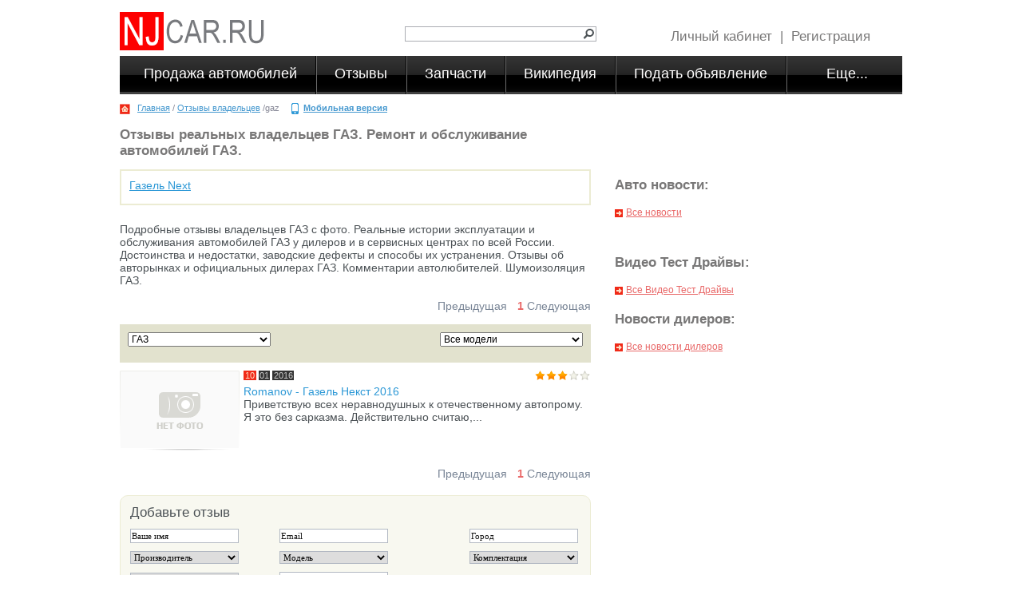

--- FILE ---
content_type: text/html; charset=utf-8
request_url: https://www.njcar.ru/reviews/gaz/
body_size: 13755
content:
<!DOCTYPE html PUBLIC "-//W3C//DTD XHTML 1.0 Transitional//EN" "http://www.w3.org/TR/xhtml1/DTD/xhtml1-transitional.dtd">
<html xmlns="http://www.w3.org/1999/xhtml" xml:lang="en" lang="rus">
<head>
        <meta http-equiv="Content-Type" content="text/html; charset=utf-8" />
        <meta name="keywords" content="Отзывы ГАЗ, Отзывы владельцев ГАЗ, Отзывы ГАЗ, Отзывы автовладельцев, Отзывы владельцев автомобилей, отзывы об автомобилях" />
        <meta name="description" content="Подробные отзывы владельцев ГАЗ с фото. Реальные истории эксплуатации и обслуживания автомобилей ГАЗ у дилеров и в сервисных центрах по всей России. Достоинства и недостатки, заводские дефекты и способы их устранения. Отзывы об авторынках и официальных дилерах ГАЗ. Комментарии автолюбителей. Шумоизоляция ГАЗ." />
                		<link rel="alternate" media="only screen and (max-width: 640px)" href="https://www.m.njcar.ru/reviews/gaz/" >
        <link href="/bitrix/templates/inner_new/components/allbitrix/reviews.list/.default/style.css?1474774657331" type="text/css"  rel="stylesheet" />
<link href="/bitrix/templates/mobile/js/formstyler/jquery.formstyler.css?147477465712363" type="text/css"  data-template-style="true"  rel="stylesheet" />
<link href="/bitrix/templates/inner_new/components/bitrix/system.auth.form/alxtemplate_njcar/style.css?14747746577729" type="text/css"  data-template-style="true"  rel="stylesheet" />
<link href="/bitrix/templates/inner_new/components/bitrix/system.auth.form/alxtemplate_njcar/template_style.css?14747746578066" type="text/css"  data-template-style="true"  rel="stylesheet" />
<link href="/bitrix/templates/.default/ajax/ajax.min.css?1474774657420" type="text/css"  data-template-style="true"  rel="stylesheet" />
<link href="/bitrix/templates/.default/components/bitrix/breadcrumb/.default/style.css?1474774657227" type="text/css"  data-template-style="true"  rel="stylesheet" />
<link href="/bitrix/templates/inner_new/template_styles.css?155911404663759" type="text/css"  data-template-style="true"  rel="stylesheet" />
		 		         <script>if(!window.BX)window.BX={};if(!window.BX.message)window.BX.message=function(mess){if(typeof mess==='object'){for(let i in mess) {BX.message[i]=mess[i];} return true;}};</script>
<script>(window.BX||top.BX).message({"JS_CORE_LOADING":"Загрузка...","JS_CORE_NO_DATA":"- Нет данных -","JS_CORE_WINDOW_CLOSE":"Закрыть","JS_CORE_WINDOW_EXPAND":"Развернуть","JS_CORE_WINDOW_NARROW":"Свернуть в окно","JS_CORE_WINDOW_SAVE":"Сохранить","JS_CORE_WINDOW_CANCEL":"Отменить","JS_CORE_WINDOW_CONTINUE":"Продолжить","JS_CORE_H":"ч","JS_CORE_M":"м","JS_CORE_S":"с","JSADM_AI_HIDE_EXTRA":"Скрыть лишние","JSADM_AI_ALL_NOTIF":"Показать все","JSADM_AUTH_REQ":"Требуется авторизация!","JS_CORE_WINDOW_AUTH":"Войти","JS_CORE_IMAGE_FULL":"Полный размер"});</script>

<script src="/bitrix/js/main/core/core.min.js?1748229458225353"></script>

<script>BX.Runtime.registerExtension({"name":"main.core","namespace":"BX","loaded":true});</script>
<script>BX.setJSList(["\/bitrix\/js\/main\/core\/core_ajax.js","\/bitrix\/js\/main\/core\/core_promise.js","\/bitrix\/js\/main\/polyfill\/promise\/js\/promise.js","\/bitrix\/js\/main\/loadext\/loadext.js","\/bitrix\/js\/main\/loadext\/extension.js","\/bitrix\/js\/main\/polyfill\/promise\/js\/promise.js","\/bitrix\/js\/main\/polyfill\/find\/js\/find.js","\/bitrix\/js\/main\/polyfill\/includes\/js\/includes.js","\/bitrix\/js\/main\/polyfill\/matches\/js\/matches.js","\/bitrix\/js\/ui\/polyfill\/closest\/js\/closest.js","\/bitrix\/js\/main\/polyfill\/fill\/main.polyfill.fill.js","\/bitrix\/js\/main\/polyfill\/find\/js\/find.js","\/bitrix\/js\/main\/polyfill\/matches\/js\/matches.js","\/bitrix\/js\/main\/polyfill\/core\/dist\/polyfill.bundle.js","\/bitrix\/js\/main\/core\/core.js","\/bitrix\/js\/main\/polyfill\/intersectionobserver\/js\/intersectionobserver.js","\/bitrix\/js\/main\/lazyload\/dist\/lazyload.bundle.js","\/bitrix\/js\/main\/polyfill\/core\/dist\/polyfill.bundle.js","\/bitrix\/js\/main\/parambag\/dist\/parambag.bundle.js"]);
</script>
<script>(window.BX||top.BX).message({"LANGUAGE_ID":"ru","FORMAT_DATE":"DD.MM.YYYY","FORMAT_DATETIME":"DD.MM.YYYY HH:MI:SS","COOKIE_PREFIX":"BITRIX_SM","SERVER_TZ_OFFSET":"10800","UTF_MODE":"Y","SITE_ID":"ru","SITE_DIR":"\/","USER_ID":"","SERVER_TIME":1769043550,"USER_TZ_OFFSET":0,"USER_TZ_AUTO":"Y","bitrix_sessid":"1712db09610d468f8a38b8f6bb3925df"});</script>


<script src="/bitrix/js/main/jquery/jquery-1.12.4.min.js?165872209497163"></script>
<script src="/bitrix/js/main/ajax.min.js?147477465522194"></script>


        <script src="/bitrix/templates/mobile/js/formstyler/jquery.formstyler.min.js?147477465718342"></script>
<script src="/bitrix/templates/inner_new/components/bitrix/system.auth.form/alxtemplate_njcar/script.js?14747746571486"></script>
<script src="/bitrix/templates/inner_new/components/bitrix/system.auth.form/alxtemplate_njcar/template_script.js?15065966247683"></script>
<script src="/bitrix/templates/inner_new/components/allbitrix/banners.show_new/new/script.js?14747746571322"></script>

                <link rel="canonical" href="https://www.njcar.ru/reviews/gaz/"/>
		
		
        <title>Отзывы владельцев ГАЗ. Ремонт и обслуживание автомобилей ГАЗ.</title>
		<!--[if lte IE 8]>
		<script type="text/javascript" src="/bitrix/templates/inner_new/js/PIE.js"></script>
		<script type="text/javascript" src="/bitrix/templates/inner_new/js/site_ie.js"></script>
		<![endif]-->
						<script type="text/javascript" src="/bitrix/templates/inner_new/js/site.js"></script>

		<!-- Global site tag (gtag.js) - Google Analytics -->
		<script async src="https://www.googletagmanager.com/gtag/js?id=UA-5749024-1"></script>
		<script>
		  window.dataLayer = window.dataLayer || [];
		  function gtag(){dataLayer.push(arguments);}
		  gtag('js', new Date());

		  gtag('config', 'UA-5749024-1');
		</script>
</head>
<body>
<!-- Top.Mail.Ru counter -->
<script type="text/javascript">
	var _tmr = window._tmr || (window._tmr = []);
	_tmr.push({id: "1474617", type: "pageView", start: (new Date()).getTime()});
	(function (d, w, id) {
		if (d.getElementById(id)) return;
		var ts = d.createElement("script"); ts.type = "text/javascript"; ts.async = true; ts.id = id;
		ts.src = "https://top-fwz1.mail.ru/js/code.js";
		var f = function () {var s = d.getElementsByTagName("script")[0]; s.parentNode.insertBefore(ts, s);};
		if (w.opera == "[object Opera]") { d.addEventListener("DOMContentLoaded", f, false); } else { f(); }
	})(document, window, "tmr-code");
</script>
<noscript><div><img src="https://top-fwz1.mail.ru/counter?id=1474617;js=na" style="position:absolute;left:-9999px;" alt="Top.Mail.Ru" /></div></noscript>
<!-- /Top.Mail.Ru counter -->
<div id="main">
	<div class="top_head_block">
								<script type="text/javascript">
			$(document).ready(function()
			{
				width_bann_top = $("body").width();
				var IE = "Microsoft Internet Explorer";
				if(IE == navigator.appName)
					ww = $("#right_head_td").width();
			});
			</script>
						<div style="position:relative;z-index:5; top:0px;"  id="head_bann_top">
				<div class="top_online_bann top_online_bann_new">
					<!-- Yandex.Metrika counter -->
<script src="https://mc.yandex.ru/metrika/watch.js" type="text/javascript"></script>
<script type="text/javascript">
try {
    var yaCounter9787573 = new Ya.Metrika({
        id:9787573,
        clickmap:true,
        trackLinks:true,
        accurateTrackBounce:true
    });
} catch(e) { }
</script>
<noscript><div><img src="https://mc.yandex.ru/watch/9787573" style="position:absolute; left:-9999px;" alt="" /></div></noscript>
<!-- /Yandex.Metrika counter -->
				</div>
			</div>
		</div>
	<div id="header">
		<a href="/" class="logo"><img src="/bitrix/templates/inner_new/images/logo.gif" alt="NJ CAR" /></a>
		<div class="search_block">
			<form action="/search/index.php">
	<input type="text" name="q" value="" size="15" maxlength="50"  class="inputtext"/>
	<input type="submit" name="s" value="" class="submit" alt="Поиск" />		
</form>		</div>
		<div class="auth_block">
		
<noindex>
<!--[if lte IE 6]>
	<link href="/bitrix/templates/inner_new/components/bitrix/system.auth.form/alxtemplate_njcar/template_styles_ie.css" rel="stylesheet" type="text/css" />
<![endif]-->

<!--'start_frame_cache_altasib_auth_form'-->
		

	<div class="auth_block_cont">
	<a href="#" id="altasib_auth_a">Личный кабинет</a> | 
	<a href="/auth/?register=yes"  class="altasib_auth_txt">Регистрация</a>
	</div>
	<form id="info_form">
		<input type="hidden" id="ajaxShowErrors" name="ajaxShowErrors" value="N" />
		<input type="hidden" id="ajaxPath" name="ajaxPath" value="/bitrix/templates/inner_new/components/bitrix/system.auth.form/alxtemplate_njcar/ajax.php" />
	</form>
	<div class="altasib_auth_block" id="altasib_auth_form"></div>
</noindex>
<!--'end_frame_cache_altasib_auth_form'-->					</div>
	</div>

	<div id="top_menu">

	<div style="float:left;width:867px">
<ul class="top-static">

	

				<li class="first_li"><a href="/prices-partners/" class="root-item">Продажа автомобилей</a>
				<div class="inner_menu"><ul><li>
					
				<span style="color:white;font-size: 13px;margin: 0;padding: 0 7px 1px;line-height: 21px;">Новые автомобили и автомобили с пробегом - объявления со всей России. Цены на авторынках. Купить иномарку или отечественный авто. Обмен.</span>
				</li></ul>
				</div>
			</li>	
	
	

	

				<li><a href="/reviews/" class="root-item-selected">Отзывы</a>
				<div class="inner_menu"><ul><li>
					
				<span style="color:white;font-size: 13px;margin: 0;padding: 0 7px 1px;line-height: 21px;">Более 2000 отзывов владельцев автомобилей с фотографиями. Личный опыт эксплуатации авто и советы бывалых автомобилистов.</span>
				</li></ul>
				</div>
			</li>	
	
	

	

				<li><a href="/russia/razborka/" class="root-item">Запчасти</a>
				<div class="inner_menu"><ul><li>
					
				<span style="color:white;font-size: 13px;margin: 0;padding: 0 7px 1px;line-height: 21px;">Поиск Б/У запчастей на авторазборках по всей России. Контрактные запчасти с минимальным износом.</span>
				</li></ul>
				</div>
			</li>	
	
	

	

				<li><a href="/wiki/" class="root-item">Википедия</a>
				<div class="inner_menu"><ul><li>
					
				<span style="color:white;font-size: 13px;margin: 0;padding: 0 7px 1px;line-height: 21px;">Подробный справочник по всем маркам и моделям автомобилей. Годы выпуска, фотографии, реальный расход топлива, технические характеристики.</span>
				</li></ul>
				</div>
			</li>	
	
	

	

				<li><a href="/add_proposal/" class="root-item">Подать объявление</a>
				<div class="inner_menu"><ul><li>
					
				<span style="color:white;font-size: 13px;margin: 0;padding: 0 7px 1px;line-height: 21px;">На нашем портале Вы можете подать объявление за 5 минут на 30 самых посещаемых автосайтов рунета, включая Авто ру, Дром ру и Авито.</span>
				</li></ul>
				</div>
			</li>	
	
	


</ul>
</div>
			<div class="dop_top_menu">
				<span class="level1_item">Еще...</span>
				<div class="inner_menu">
					
<ul class="menu_right">

			<li><a href="/news/">Новости</a></li>
		
			<li><a href="/news_dealer/">Акции и скидки</a></li>
		
			<li><a href="/safety/">Краш-тесты</a></li>
		
			<li><a href="/articles/">Статьи</a></li>
		
			<li><a href="/russia/avtoservis/">Автосервисы</a></li>
		
			<li><a href="/tires/">Шины и Диски</a></li>
		
			<li><a href="/fuel/">Расход топлива</a></li>
		
			<li><a href="/contacts/">Контакты</a></li>
		

</ul>
										</div>
			</div>
		<div class="clear_block">&nbsp;</div>

	</div>
	<div id="content">
        <div class="breadclumb">
                <ul class="breadcrumb-navigation"><li><a href="/">Главная</a></li><li><span>/</span></li><li><a href="/reviews/" title="Отзывы владельцев">Отзывы владельцев</a></li><li><span>/</span></li><li>gaz</li></ul>        
                <a class="mobile" href="https://www.m.njcar.ru/reviews/gaz/">Мобильная версия</a>

		<div class="clear_block">&nbsp;</div>
        </div>
						
				
     	  <div class="page_content">
	  
<div><div class="reviews_list">
	<h1>Отзывы реальных владельцев ГАЗ. Ремонт и обслуживание автомобилей ГАЗ.</h1>


	
	<div class="list_cars_manuf">
	<table width="100%" cellspacing="0" cellpadding="0" border="0" class="catalog">
		<tr>
		<td valign="top">
								<div class="catalog_element">
				<span class="title_auto">
					<a title="Отзывы владельцев gaz Газель Next" href="/reviews/gaz/Gazel Next/">Газель Next</a>
				</span>
			</div>
					 		</td>
		</tr>
	</table>
	</div>
	
			Подробные отзывы владельцев ГАЗ с фото. Реальные истории эксплуатации и обслуживания автомобилей ГАЗ у дилеров и в сервисных центрах по всей России. Достоинства и недостатки, заводские дефекты и способы их устранения. Отзывы об авторынках и официальных дилерах ГАЗ. Комментарии автолюбителей. Шумоизоляция ГАЗ.		<br />
		<br />
	
        
<div class="navstring">

        <font class="text">

                        Предыдущая&nbsp;
        
        
                                        <a href="#" class="sel">1</a>
                                                                Следующая        
 </font>
</div><br />
<table cellpadding="0" cellspacing="0" border="0" width="100%" class="feedback">
               <tr>
                <td class="search_filter" colspan="2">
                <div style="width:49%;float:left;">
                <select name="manufacturer" id="manufacturer" onchange="refreshMod(this.value)">
                  <option value="0">Все производители</option>
                                <option value="Acura" >Acura</option>
                                <option value="Audi" >Audi</option>
                                <option value="BMW" >BMW</option>
                                <option value="Cadillac" >Cadillac</option>
                                <option value="Chery" >Chery</option>
                                <option value="Chevrolet" >Chevrolet</option>
                                <option value="Citroen" >Citroen</option>
                                <option value="Daewoo" >Daewoo</option>
                                <option value="Datsun" >Datsun</option>
                                <option value="Dodge" >Dodge</option>
                                <option value="Ford" >Ford</option>
                                <option value="Geely" >Geely</option>
                                <option value="Great-Wall" >Great Wall</option>
                                <option value="Haval" >Haval</option>
                                <option value="Honda" >Honda</option>
                                <option value="Hyundai" >Hyundai</option>
                                <option value="Infiniti" >Infiniti</option>
                                <option value="Jeep" >Jeep</option>
                                <option value="Kia" >Kia</option>
                                <option value="Lada" >Lada</option>
                                <option value="Land Rover" >Land Rover</option>
                                <option value="Lexus" >Lexus</option>
                                <option value="Lifan" >Lifan</option>
                                <option value="Mazda" >Mazda</option>
                                <option value="Mercedes-Benz" >Mercedes-Benz</option>
                                <option value="Mitsubishi" >Mitsubishi</option>
                                <option value="Nissan" >Nissan</option>
                                <option value="Opel" >Opel</option>
                                <option value="Peugeot" >Peugeot</option>
                                <option value="Porsche" >Porsche</option>
                                <option value="Ravon" >Ravon</option>
                                <option value="Renault" >Renault</option>
                                <option value="Skoda" >Skoda</option>
                                <option value="SsangYong" >SsangYong</option>
                                <option value="Subaru" >Subaru</option>
                                <option value="Suzuki" >Suzuki</option>
                                <option value="Toyota" >Toyota</option>
                                <option value="Volkswagen" >Volkswagen</option>
                                <option value="Volvo" >Volvo</option>
                                <option value="ZAZ" >ZAZ</option>
                                <option value="gaz" selected>ГАЗ</option>
                                <option value="uaz" >УАЗ</option>
                                 </select>
                  </div>
                  <div style="width:50%;float:right;text-align:right;">
                 <select name="models" id="models" onChange="RedirectReviewsSect(this.options[this.selectedIndex].value)">
                  <option value="0">Все модели</option>
																		<option value="Gazel Next" >Газель Next</option>
											                 </select>
                  </div>

                </td>
               </tr>
                <tr>
                <td>
                                          <a href="/reviews/gaz/Gazel Next/5468568.html"><img src="/images/templates/no_photo_big.png"/></a>
                                  </td>
                <td class="prew_text" width="90%">
                                                                <div class="data">
                                                                                                <div class="day">10</div>
                                                                                                                                                                <div class="month">01</div>
                                                                                                                                                                <div class="year">2016</div>
                                                                                                                                        <div class="vote"><img src="/images/stars/3_0.png" alt="" /></div>
                        </div>
                                <h2><a href="/reviews/gaz/Gazel Next/5468568.html">Romanov - Газель Некст 2016</a></h2>
                   <p>Приветствую всех неравнодушных к отечественному автопрому. Я это без сарказма. Действительно считаю,...</p>
                </td>
        </tr>
</table>

<div class="navstring">

        <font class="text">

                        Предыдущая&nbsp;
        
        
                                        <a href="#" class="sel">1</a>
                                                                Следующая        
 </font>
</div><script>
function RedirectReviewsSect(val)
{
        var manuf = document.getElementById('manufacturer').value;
        if(!val)
        {
                location.href="/reviews/";
        }
        else
        {
                location.href="/reviews/"+manuf+"/"+val+"/";
        }
}
function refreshMod(manuf)
{
        if(manuf=='0')
                location.href="/reviews/";
        var url = '/bitrix/components/allbitrix/reviews.list/templates/.default/ajax.php?IBLOCK_ID=1&SECTION_ID='+manuf;
        //var obContainer = document.getElementById('models');
        //jsAjaxUtil.InsertDataToNode(url, obContainer, false);
        $('#models').load(url);
}

</script>

</div></div>

<div><a name="rew_add"></a> <div id="comp_7c91fdf989844aa298664b5df21df8d3">

<form name="rew_add" action="/reviews/gaz/?SECTION_CODE=gaz" method="post" enctype="multipart/form-data"><input type="hidden" name="bxajaxid" id="bxajaxid_7c91fdf989844aa298664b5df21df8d3_8BACKi" value="7c91fdf989844aa298664b5df21df8d3" /><input type="hidden" name="AJAX_CALL" value="Y" /><script>
function _processform_8BACKi(){
	if (BX('bxajaxid_7c91fdf989844aa298664b5df21df8d3_8BACKi'))
	{
		var obForm = BX('bxajaxid_7c91fdf989844aa298664b5df21df8d3_8BACKi').form;
		BX.bind(obForm, 'submit', function() {BX.ajax.submitComponentForm(this, 'comp_7c91fdf989844aa298664b5df21df8d3', true)});
	}
	BX.removeCustomEvent('onAjaxSuccess', _processform_8BACKi);
}
if (BX('bxajaxid_7c91fdf989844aa298664b5df21df8d3_8BACKi'))
	_processform_8BACKi();
else
	BX.addCustomEvent('onAjaxSuccess', _processform_8BACKi);
</script>
 <div class="light_block reviews_add_form" style="margin-top:20px;margin-bottom:21px;"> 
   <h5>Добавьте отзыв</h5>
	<table cellpadding="0" cellspacing="0" border="0" width="100%" class="plusfeedback">
		<tr>
	             <td style="width:33%"><input type="text" name="username" id ="username" value="Ваше имя" class="inputtext" onclick="if(this.value=='Ваше имя'){this.value=''}"/></td>
	             <td style="width:33%"><input type="text" name="email" id ="email" value="Email"  class="inputtext" onclick="if(this.value=='Email'){this.value=''}"/></td>
	             <td style="width:33%; padding-right: 0px;" align="right"><input type="text" name="town" id ="town" value="Город"  class="inputtext" onclick="if(this.value=='Город'){this.value=''}"/></td>
	        </tr>
    	    <tr>
	             <td style="width:33%">
	                <select name="manufacturer" id="manufacturer" onchange="refreshModels(this.value)">
	                <option value="0">Производитель</option>
	                	                <option value="2880">Toyota</option>
	                	                <option value="2882">Nissan</option>
	                	                <option value="2904">Mazda</option>
	                	                <option value="2911">Mitsubishi</option>
	                	                <option value="2926">Infiniti</option>
	                	                <option value="2931">Lexus</option>
	                	                <option value="2938">Subaru</option>
	                	                <option value="2944">Suzuki</option>
	                	                <option value="2952">Honda</option>
	                	                <option value="182152">Ford</option>
	                	                <option value="182585">Kia</option>
	                	                <option value="184157">Hyundai</option>
	                	                <option value="185535">Chevrolet</option>
	                	                <option value="199075">Volkswagen</option>
	                	                <option value="208174">SsangYong</option>
	                	                <option value="208800">Opel</option>
	                	                <option value="209129">Renault</option>
	                	                <option value="210578">Skoda</option>
	                	                <option value="210938">BMW</option>
	                	                <option value="215498">Audi</option>
	                	                <option value="216864">Citroen</option>
	                	                <option value="229632">Lada</option>
	                	                <option value="232830">Land Rover</option>
	                	                <option value="237168">Peugeot</option>
	                	                <option value="243256">Chery</option>
	                	                <option value="243506">Volvo</option>
	                	                <option value="244834">ZAZ</option>
	                	                <option value="245011">Mercedes-Benz</option>
	                	                <option value="245627">Daewoo</option>
	                	                <option value="248569">Lifan</option>
	                	                <option value="250057">Acura</option>
	                	                <option value="250145">Porsche</option>
	                	                <option value="250638">УАЗ</option>
	                	                <option value="251330">Dodge</option>
	                	                <option value="253301">Jeep</option>
	                	                <option value="254026">Datsun</option>
	                	                <option value="255504">Great Wall</option>
	                	                <option value="258316">Geely</option>
	                	                <option value="258741">Ravon</option>
	                	                <option value="259016">ГАЗ</option>
	                	                <option value="261853">Haval</option>
	                	                <option value="261869">Cadillac</option>
	                	                </select>
	             </td>
	             <td style="width:33%">
	                <select name="models" id="models_add_form" onchange="refreshElements(this.value)">
	                <option value="">Модель</option>
	                </select>
	             </td>
	             <td  style="width:33%; padding-right: 0px;" align="right">
	                <select name="element" id="element_add_form">
	                <option value="">Комплектация</option>
	                </select>
	             </td>
	        </tr>
	        <tr>
	             <td style="width:33%">
	                <select name="year">
	                <option>Год</option>
	                	                <option >2016</option>
	                	                <option >2017</option>
	                	                <option >2018</option>
	                	                <option >2019</option>
	                	                <option >2020</option>
	                	                <option >2021</option>
	                	                <option >2022</option>
	                	                <option >2023</option>
	                	                <option >2024</option>
	                	                <option >2025</option>
	                	                <option >2026</option>
	                	                </select>
	             </td>
	             <td style="width:33%"><input type="text" name="fuel" id ="fuel" value="Расход топлива" class="inputtext" onclick="if(this.value=='Расход топлива'){this.value=''}"/></td>
	             <td style="width:33%;  padding-right: 0px;">&nbsp;</td>
	        </tr>
    <tr>
        <td colspan="3">
                Отзыв:<br />
                <textarea name="rewtext" id="rewtext"></textarea></td>
    </tr>
        <tr>
                <td  colspan="3">
                Достоинства:<br />
                <textarea name="pro_text" id="pro_text"></textarea></td>
        </tr>
        <tr>
                <td  colspan="3">
                Недостатки:<br />
                <textarea name="contra_text" id="contra_text"></textarea></td>
        </tr>
    <tr>
     <td  colspan="3">
         <input name="file1" class="inputfile"  size="5" type="file" /><span class="bx-input-file-desc"></span>         <input name="file2" class="inputfile"  size="5" type="file" /><span class="bx-input-file-desc"></span>         <input name="file3" class="inputfile"  size="5" type="file" /><span class="bx-input-file-desc"></span>     <div id="file_here"></div>
     <input type="button" value="Добавить поле" onclick="insert_value();" class="submit_big" />
     </td>
    </tr>

                <tr>
                <td  colspan="3">
                        <span style="color: red">* </span>Введите символы, изображённые на картинке:<br />
                        <img id="captcha_img" src="/bitrix/tools/captcha.php?captcha_sid=05edb1d35f124f5256b62366cfb2bc56"><br />
                        <input type="hidden" id="captcha_sid" name="captcha_sid" value="05edb1d35f124f5256b62366cfb2bc56">
                                                <input type="text" type="text" id="captcha_word" name="captcha_word" size="5" maxlength="5" value="" onkeyup="return BX.ajax.insertToNode('/captcha_check.php?CAPTCHA_SID=05edb1d35f124f5256b62366cfb2bc56&CAPTCHA='+this.value+'&onclick=N', 'submit_btn');">
                        <input type="hidden" name="CAPTCHA_CHEKED" id="CAPTCHA_CHEKED" value="N" />
                </td>
            </tr>

        <tr>
                <td  colspan="3">
                        <div id="submit_btn" style="float:left;"><input class="submit_" name="submit_" type="submit" value="Сохранить" disabled>&nbsp;</div><input class="submit_" type="reset" />&nbsp;
                </td>
        </tr>
       </table>
</div>
</form>
<script type="text/javascript">
        var innerFileEL=3;
        function insert_value()
        {
                innerFileEL=innerFileEL+1;
                var div=document.getElementById('file_here');
                if(div && innerFileEL <= 10)
                {
                        div.innerHTML=div.innerHTML+'<input name="file'+innerFileEL+'" class="inputfile"  size="10" type="file" />';
                }

        }
        function refreshModels(manuf)
        {
                var url = '/bitrix/components/allbitrix/review.add.form/templates/.default/ajax.php?TYPE=MODELS&IBLOCK_ID=1&SECTION_ID='+manuf;
                //var obContainer = document.getElementById('models_add_form');
                //jsAjaxUtil.InsertDataToNode(url, obContainer, false);
                         $('#models_add_form').load(url);
        }
        function refreshElements(model)
        {
                        //alert(model);
                var url = '/bitrix/components/allbitrix/review.add.form/templates/.default/ajax.php?TYPE=ELEMENTS&IBLOCK_ID=1&SECTION_ID='+model;
                //var obContainer = document.getElementById('models_add_form');
                //jsAjaxUtil.InsertDataToNode(url, obContainer, false);
                         $('#element_add_form').load(url);
        }
        function checkFields()
        {
                if(document.getElementById('username').value == 'Ваше имя')
                        document.getElementById('username').value = '';

                if(document.getElementById('email').value == 'Email')
                        document.getElementById('email').value = '';

                if(document.getElementById('town').value == 'Город')
                        document.getElementById('town').value = '';

                if(document.getElementById('fuel').value == 'Расход топлива')
                        document.getElementById('fuel').value = '';
                return true;
        }
</script>
</div></div>

 <div class="clear_block">&nbsp;</div>


                        <div class="dop_elem_blocks"> </div>


                                <div class="clear_block">&nbsp;</div>
                </div>
 		          <div class="right_page_col">
                  <div class="line_more_new_bann banner_cols">
<script type="text/javascript">
$(document).ready(function()
{
        item_a =  $("#bann_block div.name_bann");
        var item_h = 0;
        for(var i=0; i < item_a.length; i++)
                if(item_h < item_a[i].clientHeight)
                {
                        item_h = $(item_a[i]).height();
                };
        for(var i=0; i < item_a.length; i++)
                 $(item_a[i]).css("height" , item_h +"px");
});
</script>
<div id="main_width_bann">
<div id="bann_block">
                <div style="clear:both;height:1px; overflow:hidden;">&nbsp;</div>
</div>
</div>
        </div>  
<script type="text/javascript">
$(document).ready(function()
{
        item_a =  $("#bann_block1 div.name_bann");
        var item_h = 0;
        for(var i=0; i < item_a.length; i++)
                if(item_h < item_a[i].clientHeight)
                {
                        item_h = $(item_a[i]).height();
                };
        for(var i=0; i < item_a.length; i++)
                 $(item_a[i]).css("height" , item_h +"px");
});
</script>

<div class="line_more_new_bann" style="width:360px !important;">
<div style="width:100%; text-align:center; overflow:hidden;" id="main_width_bann1">
<div style="margin: 0px auto !important; width:360px;">
<div id="bann_block1" style="width:360px;clear:both;">
                <div style="clear:both;height:1px; overflow:hidden;">&nbsp;</div>
</div>
</div>
</div>
</div>
<p align="center">
<!-- Yandex.RTB R-A-835704-3 -->
<div id="yandex_rtb_R-A-835704-3"></div>
<script type="text/javascript">
    (function(w, d, n, s, t) {
        w[n] = w[n] || [];
        w[n].push(function() {
            Ya.Context.AdvManager.render({
                blockId: "R-A-835704-3",
                renderTo: "yandex_rtb_R-A-835704-3",
                async: true
            });
        });
        t = d.getElementsByTagName("script")[0];
        s = d.createElement("script");
        s.type = "text/javascript";
        s.src = "//an.yandex.ru/system/context.js";
        s.async = true;
        t.parentNode.insertBefore(s, t);
    })(this, this.document, "yandexContextAsyncCallbacks");
</script>
<p><br />
	
<div style="margin-bottom:25px;">
<h3 class="h3_seo"><a href="/news/">Авто новости:</a></h3>
<table cellpadding="0" cellspacing="0" border="0" width="100%" class="news_list">
        <tr>
                <td colspan="2"><a href="/news/" class="more">Все новости</a></td>
        </tr>
</table>

				</div>
<div class="news_dealers_n news_dealers_bottom_page">
<div class="news_list_dealers">
<h3 class="h3_seo">Видео Тест Драйвы:</h3>
<form name="news_list" action="" method="POST">
<table cellpadding="0" cellspacing="0" border="0" width="100%" class="feedback">
	</table>

<p align="center" class="more_a"><a href="/articles/" target="_blank"><b>Все Видео Тест Драйвы</b></a></p>

<script language="JavaScript">
function Redirect(val)
{
	if(!val)
	{
		location.href="/articles/";
	}
	else
	{
		location.href="/articles/"+val+"/";
	}
}
</script>
</form>

</div>
</div>
<div class="news_dealers_n news_dealers_bottom_page">
        


<div class="news_list_dealers">
                        <h3 class="h3_seo">
									<a href="/news_dealer/" target="_blank">Новости дилеров:</a>
				</h3>
        <form name="news_list" action="" method="POST">
<table cellpadding="0" cellspacing="0" border="0" width="100%" class="feedback">
                </table>
        <p align="center" class="more_a"><a href="/news_dealer/" target="_blank"><b>Все новости дилеров</b></a></p>

<script language="JavaScript">
function Redirect(val)
{
        if(!val)
        {
                location.href="/news_dealer/";
        }
        else
        {
                location.href="/news_dealer/"+val+"/";
        }
}
</script>
</form>

</div>

</div>
				                </div>
		                <div class="clear_block">&nbsp;</div>
				<br />
			                <!-- Yandex.RTB R-A-53727-11 -->
<div id="yandex_rtb_R-A-53727-11"></div>
<script type="text/javascript">
    (function(w, d, n, s, t) {
        w[n] = w[n] || [];
        w[n].push(function() {
            Ya.Context.AdvManager.render({
                blockId: "R-A-53727-11",
                renderTo: "yandex_rtb_R-A-53727-11",
                async: true
            });
        });
        t = d.getElementsByTagName("script")[0];
        s = d.createElement("script");
        s.type = "text/javascript";
        s.src = "//an.yandex.ru/system/context.js";
        s.async = true;
        t.parentNode.insertBefore(s, t);
    })(this, this.document, "yandexContextAsyncCallbacks");
</script>
<p>                	                <div class="tabs_elem_block">
	<div class="menu_tabs_element" style="margin-bottom: 0px;">
	<table cellpadding="0" cellspacing="0" border="0" width="100%" class="catalog">
		<tr>
			<td align="center">
		<ul style="margin-left:160px;">
				<li><a href="/prices-partners/city.php">Авторынки городов России. Поиск объявлений по продаже авто от частных лиц и автосалонов</a></li>
		</ul>
			</td>
		</tr>
	</table>
	</div>
</div>
<div class="list_cars_manuf">
<table cellpadding="0" cellspacing="0" border="0" width="100%" class="catalog">
<tr>
<td valign="top">

	<div class="catalog_element">
				<span class="title_auto"><a title="Продажа автомобилей с пробегом  в Анапе" href="/prices-partners/Anapa/all/">Анапа</a></span>
				
	</div>


	<div class="catalog_element">
				<span class="title_auto"><a title="Продажа автомобилей с пробегом  в Архангельске" href="/prices-partners/Arhangelsk/all/">Архангельск</a></span>
				
	</div>


	<div class="catalog_element">
				<span class="title_auto"><a title="Продажа автомобилей с пробегом  в Астрахани" href="/prices-partners/Astrahan/all/">Астрахань</a></span>
				
	</div>


	<div class="catalog_element">
				<span class="title_auto"><a title="Продажа автомобилей с пробегом  в Барнауле" href="/prices-partners/Barnaul/all/">Барнаул</a></span>
				
	</div>


	<div class="catalog_element">
				<span class="title_auto"><a title="Продажа автомобилей с пробегом  в Белгороде" href="/prices-partners/Belgorod/all/">Белгород</a></span>
				
	</div>


	<div class="catalog_element">
				<span class="title_auto"><a title="Продажа автомобилей с пробегом  в Благовещенске" href="/prices-partners/Blagoveschensk/all/">Благовещенск</a></span>
				
	</div>


	<div class="catalog_element">
				<span class="title_auto"><a title="Продажа автомобилей с пробегом  в Брянске" href="/prices-partners/Bryansk/all/">Брянск</a></span>
				
	</div>


	<div class="catalog_element">
				<span class="title_auto"><a title="Продажа автомобилей с пробегом  в Великом Новгороде" href="/prices-partners/Velikiy-Novgorod/all/">Великий Новгород</a></span>
				
	</div>


	<div class="catalog_element">
				<span class="title_auto"><a title="Продажа автомобилей с пробегом  в Владивостоке" href="/prices-partners/Vladivostok/all/">Владивосток</a></span>
				
	</div>


	<div class="catalog_element">
				<span class="title_auto"><a title="Продажа автомобилей с пробегом  в Владикавказе" href="/prices-partners/Vladikavkaz/all/">Владикавказ</a></span>
				
	</div>


	<div class="catalog_element">
				<span class="title_auto"><a title="Продажа автомобилей с пробегом  в Владимире" href="/prices-partners/Vladimir/all/">Владимир</a></span>
				
	</div>


	<div class="catalog_element">
				<span class="title_auto"><a title="Продажа автомобилей с пробегом  в Волгограде" href="/prices-partners/Volgograd/all/">Волгоград</a></span>
				
	</div>


	<div class="catalog_element">
				<span class="title_auto"><a title="Продажа автомобилей с пробегом  в Вологде" href="/prices-partners/Vologda/all/">Вологда</a></span>
				
	</div>


	<div class="catalog_element">
				<span class="title_auto"><a title="Продажа автомобилей с пробегом  в Воронеже" href="/prices-partners/Voronezh/all/">Воронеж</a></span>
				
	</div>


	<div class="catalog_element">
				<span class="title_auto"><a title="Продажа автомобилей с пробегом  в Грозном" href="/prices-partners/Groznyi/all/">Грозный</a></span>
				
	</div>


	<div class="catalog_element">
				<span class="title_auto"><a title="Продажа автомобилей с пробегом  в Екатеринбурге" href="/prices-partners/Ekaterinburg/all/">Екатеринбург</a></span>
				
	</div>

</td><td valign="top">

	<div class="catalog_element">
				<span class="title_auto"><a title="Продажа автомобилей с пробегом  в Иваново" href="/prices-partners/Ivanovo/all/">Иваново</a></span>
				
	</div>


	<div class="catalog_element">
				<span class="title_auto"><a title="Продажа автомобилей с пробегом  в Ижевске" href="/prices-partners/Izhevsk/all/">Ижевск</a></span>
				
	</div>


	<div class="catalog_element">
				<span class="title_auto"><a title="Продажа автомобилей с пробегом  в Иркутске" href="/prices-partners/Irkutsk/all/">Иркутск</a></span>
				
	</div>


	<div class="catalog_element">
				<span class="title_auto"><a title="Продажа автомобилей с пробегом  в Йошкар-Оле" href="/prices-partners/Ioshkarola/all/">Йошкар-Ола</a></span>
				
	</div>


	<div class="catalog_element">
				<span class="title_auto"><a title="Продажа автомобилей с пробегом  в Казани" href="/prices-partners/Kazan/all/">Казань</a></span>
				
	</div>


	<div class="catalog_element">
				<span class="title_auto"><a title="Продажа автомобилей с пробегом  в Калининграде" href="/prices-partners/Kaliningrad/all/">Калининград</a></span>
				
	</div>


	<div class="catalog_element">
				<span class="title_auto"><a title="Продажа автомобилей с пробегом  в Калуге" href="/prices-partners/Kaluga/all/">Калуга</a></span>
				
	</div>


	<div class="catalog_element">
				<span class="title_auto"><a title="Продажа автомобилей с пробегом  в Кемерово" href="/prices-partners/Kemerovo/all/">Кемерово</a></span>
				
	</div>


	<div class="catalog_element">
				<span class="title_auto"><a title="Продажа автомобилей с пробегом  в Кирове" href="/prices-partners/Kirov/all/">Киров</a></span>
				
	</div>


	<div class="catalog_element">
				<span class="title_auto"><a title="Продажа автомобилей с пробегом  в Костроме" href="/prices-partners/Kostroma/all/">Кострома</a></span>
				
	</div>


	<div class="catalog_element">
				<span class="title_auto"><a title="Продажа автомобилей с пробегом  в Краснодаре" href="/prices-partners/Krasnodar/all/">Краснодар</a></span>
				
	</div>


	<div class="catalog_element">
				<span class="title_auto"><a title="Продажа автомобилей с пробегом  в Красноярске" href="/prices-partners/Krasnoyarsk/all/">Красноярск</a></span>
				
	</div>


	<div class="catalog_element">
				<span class="title_auto"><a title="Продажа автомобилей с пробегом  в Кургане" href="/prices-partners/Kurgan/all/">Курган</a></span>
				
	</div>


	<div class="catalog_element">
				<span class="title_auto"><a title="Продажа автомобилей с пробегом  в Курске" href="/prices-partners/Kursk/all/">Курск</a></span>
				
	</div>


	<div class="catalog_element">
				<span class="title_auto"><a title="Продажа автомобилей с пробегом  в Кызыле" href="/prices-partners/Kyzyl/all/">Кызыл</a></span>
				
	</div>


	<div class="catalog_element">
				<span class="title_auto"><a title="Продажа автомобилей с пробегом  в Липецке" href="/prices-partners/Lipetsk/all/">Липецк</a></span>
				
	</div>

</td><td valign="top">

	<div class="catalog_element">
				<span class="title_auto"><a title="Продажа автомобилей с пробегом  в Магадане" href="/prices-partners/Magadan/all/">Магадан</a></span>
				
	</div>


	<div class="catalog_element">
				<span class="title_auto"><a title="Продажа автомобилей с пробегом  в Майкопе" href="/prices-partners/Maykop/all/">Майкоп</a></span>
				
	</div>


	<div class="catalog_element">
				<span class="title_auto"><a title="Продажа автомобилей с пробегом  в Махачкале" href="/prices-partners/Mahachkala/all/">Махачкала</a></span>
				
	</div>


	<div class="catalog_element">
				<span class="title_auto"><a title="Продажа автомобилей с пробегом  в Москве" href="/prices-partners/Moscow/all/">Москва</a></span>
				
	</div>


	<div class="catalog_element">
				<span class="title_auto"><a title="Продажа автомобилей с пробегом  в Мурманске" href="/prices-partners/Murmansk/all/">Мурманск</a></span>
				
	</div>


	<div class="catalog_element">
				<span class="title_auto"><a title="Продажа автомобилей с пробегом  в Набережных Челнах" href="/prices-partners/Naberezhnye_CHelny/all/">Набережные Челны</a></span>
				
	</div>


	<div class="catalog_element">
				<span class="title_auto"><a title="Продажа автомобилей с пробегом  в Нальчике" href="/prices-partners/Nalchik/all/">Нальчик</a></span>
				
	</div>


	<div class="catalog_element">
				<span class="title_auto"><a title="Продажа автомобилей с пробегом  в Нижнем Новгороде" href="/prices-partners/Nizhni%20Novgorod/all/">Нижний Новгород</a></span>
				
	</div>


	<div class="catalog_element">
				<span class="title_auto"><a title="Продажа автомобилей с пробегом  в Новгороде" href="/prices-partners/Novgorod/all/">Новгород</a></span>
				
	</div>


	<div class="catalog_element">
				<span class="title_auto"><a title="Продажа автомобилей с пробегом  в Новосибирске" href="/prices-partners/Novosibirsk/all/">Новосибирск</a></span>
				
	</div>


	<div class="catalog_element">
				<span class="title_auto"><a title="Продажа автомобилей с пробегом  в Омске" href="/prices-partners/Omsk/all/">Омск</a></span>
				
	</div>


	<div class="catalog_element">
				<span class="title_auto"><a title="Продажа автомобилей с пробегом  в Орле" href="/prices-partners/Orel/all/">Орeл</a></span>
				
	</div>


	<div class="catalog_element">
				<span class="title_auto"><a title="Продажа автомобилей с пробегом  в Оренбурге" href="/prices-partners/Orenburg/all/">Оренбург</a></span>
				
	</div>


	<div class="catalog_element">
				<span class="title_auto"><a title="Продажа автомобилей с пробегом  в Пензе" href="/prices-partners/Penza/all/">Пенза</a></span>
				
	</div>


	<div class="catalog_element">
				<span class="title_auto"><a title="Продажа автомобилей с пробегом  в Перми" href="/prices-partners/Perm/all/">Пермь</a></span>
				
	</div>


	<div class="catalog_element">
				<span class="title_auto"><a title="Продажа автомобилей с пробегом  в Петрозаводске" href="/prices-partners/Petrozavodsk/all/">Петрозаводск</a></span>
				
	</div>

</td><td valign="top">

	<div class="catalog_element">
				<span class="title_auto"><a title="Продажа автомобилей с пробегом  в Петропавловске-Камчатском" href="/prices-partners/Petropavlovsk-Kamchatskiy/all/">Петропавловск-Камчатский</a></span>
				
	</div>


	<div class="catalog_element">
				<span class="title_auto"><a title="Продажа автомобилей с пробегом  в Пскове" href="/prices-partners/Pskov/all/">Псков</a></span>
				
	</div>


	<div class="catalog_element">
				<span class="title_auto"><a title="Продажа автомобилей с пробегом  в Ростове-на-Дону" href="/prices-partners/Rostov-ON-Don/all/">Ростов-на-Дону</a></span>
				
	</div>


	<div class="catalog_element">
				<span class="title_auto"><a title="Продажа автомобилей с пробегом  в Рязани" href="/prices-partners/Ryazan/all/">Рязань</a></span>
				
	</div>


	<div class="catalog_element">
				<span class="title_auto"><a title="Продажа автомобилей с пробегом  в Самаре" href="/prices-partners/Samara/all/">Самара</a></span>
				
	</div>


	<div class="catalog_element">
				<span class="title_auto"><a title="Продажа автомобилей с пробегом  в Санкт-Петербурге" href="/prices-partners/Saint-Petersburg/all/">Санкт-Петербург</a></span>
				
	</div>


	<div class="catalog_element">
				<span class="title_auto"><a title="Продажа автомобилей с пробегом  в Саранске" href="/prices-partners/Saransk/all/">Саранск</a></span>
				
	</div>


	<div class="catalog_element">
				<span class="title_auto"><a title="Продажа автомобилей с пробегом  в Саратове" href="/prices-partners/Saratov/all/">Саратов</a></span>
				
	</div>


	<div class="catalog_element">
				<span class="title_auto"><a title="Продажа автомобилей с пробегом  в Севастополе" href="/prices-partners/Sevastopol/all/">Севастополь</a></span>
				
	</div>


	<div class="catalog_element">
				<span class="title_auto"><a title="Продажа автомобилей с пробегом  в Симферополе" href="/prices-partners/Simferopol/all/">Симферополь</a></span>
				
	</div>


	<div class="catalog_element">
				<span class="title_auto"><a title="Продажа автомобилей с пробегом  в Смоленске" href="/prices-partners/Smolensk/all/">Смоленск</a></span>
				
	</div>


	<div class="catalog_element">
				<span class="title_auto"><a title="Продажа автомобилей с пробегом  в Сочи" href="/prices-partners/Sochi/all/">Сочи</a></span>
				
	</div>


	<div class="catalog_element">
				<span class="title_auto"><a title="Продажа автомобилей с пробегом  в Ставрополе" href="/prices-partners/Stavropol/all/">Ставрополь</a></span>
				
	</div>


	<div class="catalog_element">
				<span class="title_auto"><a title="Продажа автомобилей с пробегом  в Сургуте" href="/prices-partners/Surgut/all/">Сургут</a></span>
				
	</div>


	<div class="catalog_element">
				<span class="title_auto"><a title="Продажа автомобилей с пробегом  в Сыктывкаре" href="/prices-partners/Syktyvkar/all/">Сыктывкар</a></span>
				
	</div>


	<div class="catalog_element">
				<span class="title_auto"><a title="Продажа автомобилей с пробегом  в Тамбове" href="/prices-partners/Tambov/all/">Тамбов</a></span>
				
	</div>

</td><td valign="top">

	<div class="catalog_element">
				<span class="title_auto"><a title="Продажа автомобилей с пробегом  в Твери" href="/prices-partners/Tver/all/">Тверь</a></span>
				
	</div>


	<div class="catalog_element">
				<span class="title_auto"><a title="Продажа автомобилей с пробегом  в Тольятти" href="/prices-partners/Tolyatti/all/">Тольятти</a></span>
				
	</div>


	<div class="catalog_element">
				<span class="title_auto"><a title="Продажа автомобилей с пробегом  в Томске" href="/prices-partners/Tomsk/all/">Томск</a></span>
				
	</div>


	<div class="catalog_element">
				<span class="title_auto"><a title="Продажа автомобилей с пробегом  в Туле" href="/prices-partners/Tula/all/">Тула</a></span>
				
	</div>


	<div class="catalog_element">
				<span class="title_auto"><a title="Продажа автомобилей с пробегом  в Тюмени" href="/prices-partners/Tjumen/all/">Тюмень</a></span>
				
	</div>


	<div class="catalog_element">
				<span class="title_auto"><a title="Продажа автомобилей с пробегом  в Улан-Удэ" href="/prices-partners/Ulan-Ude/all/">Улан-Удэ</a></span>
				
	</div>


	<div class="catalog_element">
				<span class="title_auto"><a title="Продажа автомобилей с пробегом  в Ульяновске" href="/prices-partners/Ulyanovsk/all/">Ульяновск</a></span>
				
	</div>


	<div class="catalog_element">
				<span class="title_auto"><a title="Продажа автомобилей с пробегом  в Уфе" href="/prices-partners/Ufa/all/">Уфа</a></span>
				
	</div>


	<div class="catalog_element">
				<span class="title_auto"><a title="Продажа автомобилей с пробегом  в Хабаровске" href="/prices-partners/Habarovsk/all/">Хабаровск</a></span>
				
	</div>


	<div class="catalog_element">
				<span class="title_auto"><a title="Продажа автомобилей с пробегом  в Чебоксарах" href="/prices-partners/Cheboksary/all/">Чебоксары</a></span>
				
	</div>


	<div class="catalog_element">
				<span class="title_auto"><a title="Продажа автомобилей с пробегом  в Челябинске" href="/prices-partners/Chelyabinsk/all/">Челябинск</a></span>
				
	</div>


	<div class="catalog_element">
				<span class="title_auto"><a title="Продажа автомобилей с пробегом  в Чите" href="/prices-partners/chita/all/">Чита</a></span>
				
	</div>


	<div class="catalog_element">
				<span class="title_auto"><a title="Продажа автомобилей с пробегом  в Элисте" href="/prices-partners/Elista/all/">Элиста</a></span>
				
	</div>


	<div class="catalog_element">
				<span class="title_auto"><a title="Продажа автомобилей с пробегом  в Южно-Сахалинске" href="/prices-partners/Yuzhno-Sahalinsk/all/">Южно-Сахалинск</a></span>
				
	</div>


	<div class="catalog_element">
				<span class="title_auto"><a title="Продажа автомобилей с пробегом  в Якутске" href="/prices-partners/Yakutsk/all/">Якутск</a></span>
				
	</div>


	<div class="catalog_element">
				<span class="title_auto"><a title="Продажа автомобилей с пробегом  в Ярославле" href="/prices-partners/Yaroslavl/all/">Ярославль</a></span>
				
	</div>

</td>
</tr>

</table>
</div>
							        </div>
        <div id="footer">
                <div class="foot_menu">
                          <ul class="first_ul">
				<li><a href="/reviews/" class="selected">Отзывы</a></li>
						<li><a href="/articles/">Видео Тест Драйвы</a></li>
					</ul><ul>
						<li><a href="/safety/">Краш-тесты</a></li>
						<li><a href="/prices-partners/">Все объявления</a></li>
					</ul><ul>
						<li><a href="/news_dealer/">Новости дилеров</a></li>
						<li><a href="/speed/">Скорость автомобилей</a></li>
					</ul><ul>
						<li><a href="/trunk/">Объем багажника</a></li>
						<li><a href="/forum/">Форумы</a></li>
		</ul>

                <div class="foot_dop_menu">
                 <div class="item"><a href="/spr/rules.php">Пользовательское соглашение</a></div>
<div class="item"><a href="/contacts/">Контакты</a></div>                </div>
                <div class="clear_block">&nbsp;</div>
                </div>
                <div class="left_foot_block">
                        <div class="counters">
                                                                <div class="item_counter">
                                        <!--LiveInternet counter--><script type="text/javascript"><!--
                                        document.write("<a href='https://www.liveinternet.ru/click' "+
                                        "target=_blank><img src='//counter.yadro.ru/hit?t44.3;r"+
                                        escape(document.referrer)+((typeof(screen)=="undefined")?"":
                                        ";s"+screen.width+"*"+screen.height+"*"+(screen.colorDepth?
                                        screen.colorDepth:screen.pixelDepth))+";u"+escape(document.URL)+
                                        ";"+Math.random()+
                                        "' alt='' title='LiveInternet' "+
                                        "border=0 width=31 height=31><\/a>")//--></script><!--/LiveInternet-->
                                </div>
                                                                <div class="clear_block">&nbsp;</div>
                        </div>
                        <div class="foot_txt_dop">
                                 &copy; 2007-2023 njcar.ru - "Новые автомобили".                        </div>
                                        </div>
                <div class="foot_right_txt">
                         <p>Новые автомобили и автомобили с пробегом - десятки тысяч объявлений по продаже. Отзывы автовладельцев. 
Технические характеристики и Комплектации. Сравнение моделей и Тест-Драйвы. Новости из мира автомобилей. 
Цены на новые авто. Акции и спецпредложения от автосалонов. Мы поможем Вам сделать свой выбор!</p>
<p>Данный сайт носит информационно-справочный характер и ни при каких условиях не является публичной офертой.</p>
<p>Регистрационный номер СМИ ЭЛ № ФС77-68106 от 21.12.2016. Выдано Федеральной службой по надзору в сфере связи, информационных технологий и массовых коммуникаций. 16+</p>
<p>Учредитель и главный редактор: Ряшенцев С.В., e-mail: admin@njcar.ru , телефон редакции: +73852582147.</p>                </div>
                <div class="clear_block">&nbsp;</div>
        </div>
</div>


</body>
</html>

--- FILE ---
content_type: text/css
request_url: https://www.njcar.ru/bitrix/templates/inner_new/components/allbitrix/reviews.list/.default/style.css?1474774657331
body_size: 19
content:
.reviews_list .list_cars_manuf table tr,
.reviews_list .list_cars_manuf table td
{
	background-color: transparent !important;	
}
.reviews_list .list_cars_manuf table tr:hover,
.reviews_list .list_cars_manuf table tr:hover td,
.reviews_list .list_cars_manuf table td:hover
{
	background-color: transparent !important;	
}


--- FILE ---
content_type: text/css
request_url: https://www.njcar.ru/bitrix/templates/inner_new/components/bitrix/system.auth.form/alxtemplate_njcar/template_style.css?14747746578066
body_size: 1830
content:
.shadow_block
{
	position:fixed;
	top: 0px;
	left: 0px;
	height:100%;
	width:100%;
	display:none;
	z-index:998;
	background:#fff;
	filter:progid:DXImageTransform.Microsoft.Alpha(opacity=50);
	-moz-opacity: 0.5;
	-khtml-opacity: 0.5;
	opacity: 0.5;
}
.altasib_auth_block
{
	position:absolute;
	box-sizing: content-box;
	position:fixed;
	width:475px;
	top:50%;
	left:50%;
	color:#ffffff;
	z-index:999;
	text-align:left;
	margin-left:-261px;
	font-size:16px;
	padding: 29px 24px 24px 24px;
	visibility:hidden;
	background:#848484;
	-webkit-border-radius: 4px;
	-moz-border-radius: 4px;
	border-radius: 4px;
	-webkit-box-shadow: #000000 0px 0px 20px;
	-moz-box-shadow: #000000 0px 0px 20px;
	box-shadow: #000000 0px 0px 20px;

}
.altasib_auth_block .altasib_close_auth
{
	padding: 0px;
	position:absolute;
	right:8px;
	top: 7px;
	cursor:pointer;
	margin: 0px;
}
.altasib_auth_block .altasib_tabs_auth
{
	padding: 0px;
	margin: 0px;
	height:25px;
	position:relative;
	z-index:1;
	line-height:normal !important;
}
.altasib_auth_block .altasib_tabs_auth ul
{
	padding: 0px;
	margin: 0px 0px 0px 6px;
	list-style:none;
}
.altasib_auth_block .altasib_tabs_auth ul li:before
{
	content: "" !important;
}
.altasib_auth_block .altasib_tabs_auth ul li
{
	padding: 6px 10px 3px 12px;
	margin: 0px;
	text-align:left;
	line-height:normal !important;
	float:left;
	background:url(images/alx_bg_tabs_auth.gif) 0px 0px repeat-x;
	border:1px solid #A9A9A9;
	border-bottom: 0px;
	font-size:12px !important;
	width:93px;
	cursor:pointer;
	color:#D3D3D3;
	background: #878787;
	background: -webkit-gradient(linear, 0 0, 0 bottom, from(#878787), to(#818181));
	background: -webkit-linear-gradient(#878787, #818181);
	background: -moz-linear-gradient(#878787, #818181);
	background: -ms-linear-gradient(#878787, #818181);
	background: -o-linear-gradient(#878787, #818181);
	background: linear-gradient(#878787, #818181);
	margin-right:2px;
	-webkit-border-radius:4px 4px 0px 0px;
	-moz-border-radius: 4px 4px 0px 0px;
	border-radius: 4px 4px 0px 0px;
	list-style:none;
}
.altasib_auth_block .altasib_tabs_auth ul li.altasib_sel_tab_auth
{
	background: #BBBBBB;
	background: -webkit-gradient(linear, 0 0, 0 bottom, from(#BBBBBB), to(#CDCDCD));
	background: -webkit-linear-gradient(#BBBBBB, #CDCDCD);
	background: -moz-linear-gradient(#BBBBBB, #CDCDCD);
	background: -ms-linear-gradient(#BBBBBB, #CDCDCD);
	background: -o-linear-gradient(#BBBBBB, #CDCDCD);
	background: linear-gradient(#BBBBBB, #CDCDCD);
	border: 0px;
	width:93px;
	color:#646464;
	cursor:default;
	padding: 7px 11px 7px 13px;
}
.altasib_auth_block .altasib_cont_auth_form
{
	padding: 0px;
	margin: 0px;
	position:relative;
	z-index:2;
	background:#676767;
	background: -webkit-gradient(linear, 0 0, 0 bottom, from(#848484), to(#424242));
background: -webkit-linear-gradient(#848484, #424242);
background: -moz-linear-gradient(#848484, #424242);
background: -ms-linear-gradient(#848484, #424242);
background: -o-linear-gradient(#848484, #424242);
background: linear-gradient(#848484, #424242);
border:1px solid #fff;
	-webkit-border-radius: 6px;
	-moz-border-radius: 6px;
	border-radius: 6px;
	padding: 10px;
}
.altasib_auth_block .altasib_cont_auth_form td
{
	color:#fff;
}
.altasib_auth_block .altasib_cont_auth_form td a
{
	color:#fff;
}
.altasib_auth_block table
{
	margin: 0px auto;
}
.altasib_auth_block .altasib_cont_auth_form .altasib_cont_item_form
{
	display:none;
}

.altasib_auth_block .altasib_cont_auth_form .altasib_sel_form
{
	display:block;
}
.altasib_auth_block .altasib_cont_auth_form td
{
	padding: 0px 0px 8px 0px;
	margin: 0px;
	text-align:left;
	vertical-align:top;
}
.altasib_auth_block .altasib_cont_auth_form .altasib_auth_form_cont
{
	padding-top:21px;
	padding-bottom:3px;
	font-size:16px;
}
.altasib_auth_block .altasib_cont_auth_form table,
.altasib_auth_block .altasib_cont_auth_form table td
{
	font-size:16px;
}
.altasib_auth_block td.altasib_name_item
{
	width:83px;
	vertical-align:middle;
}
.altasib_auth_block .altasib_inputtext_bg
{
	width:253px;
	padding: 9px 9px 7px 9px;
	margin: 0px;
	background:#fff;
	color:#5F5F5F;
	-webkit-border-radius: 6px;
	-moz-border-radius: 6px;
	border-radius: 6px;
}
.altasib_auth_block .altasib_inputtext_bg .inputtext
{
	padding: 0px;
	margin: 0px;
	width:100%;
	font-size:16px;
	font-family:arial, sans-serif;
	color:#5F5F5F;
	border: 0px;
}
.altasib_auth_block .altasib_inputtext_bg input.string
{
	padding: 0px;
	margin: 0px;
	width:100%;
	font-size:16px;
	font-family:arial, sans-serif;
	color:#5F5F5F;
	border: 0px;
}
.altasib_auth_block .altasib_inputtext_bg textarea, .altasib_auth_block .altasib_inputtext_bg select
{
	padding: 0px;
	margin: 0px;
	width:100%;
	font-size:16px;
	resize:none;
	font-family:arial, sans-serif;
	color:#5F5F5F;
	border: 0px;
}
.altasib_auth_block .altasib_cont_auth_form .altasib_item_pole_remember
{
	margin: 5px 0px 18px 0px;
	width:313px;
	position:relative;
	z-index:1;
	padding-top:3px;
	padding-right:40px;
}
.altasib_auth_block .altasib_cont_auth_form .altasib_item_pole_remember .altasib_checkbox_block
{
	width:23px;
	height:21px;
	position:absolute;
	z-index:2;
	right: 0px;
	top: 0px;
	background:#fff;
	cursor:pointer;
	-webkit-border-radius: 6px;
	-moz-border-radius: 6px;
	border-radius: 6px;
}
.altasib_auth_block .altasib_cont_auth_form .altasib_item_pole_remember .altasib_checked
{
	background:url(images/alx_check_sel.gif) 5px 3px no-repeat #fff !important;
}
.altasib_auth_block .clear_block
{
	clear:both;
	height:1px;
	overflow:hidden;
}
.altasib_auth_block .altasib_submit_block .altasib_submit_fon
{
	float:right;
	-webkit-border-radius: 6px;
	-moz-border-radius: 6px;
	border-radius: 6px;
	border:1px solid #FFFFFF;
	background:#D8D8D8;
}
.altasib_auth_block .altasib_submit_block .altasib_submit_fon input
{
	background:url(images/spacer.gif) 0px 0px no-repeat;
	border: 0px;
	cursor:pointer;
	font-size:14px;
	padding: 8px 22px 8px 22px;
	margin: 0px;
	overflow:visible;
	font-family:arial, sans-serif;
	color:#000000;
}
.altasib_auth_block .altasib_submit_fon_logout
{
	float:right;
	-webkit-border-radius: 6px;
	-moz-border-radius: 6px;
	border-radius: 6px;
	border:1px solid #FFFFFF;
	background:#D8D8D8;
}
.altasib_auth_block .altasib_submit_fon_logout input
{
	background:url(images/spacer.gif) 0px 0px no-repeat;
	border: 0px;
	cursor:pointer;
	font-size:14px;
	padding: 8px 22px 8px 22px;
	margin: 0px;
	overflow:visible;
	font-family:arial, sans-serif;
	color:#000000;
}
.altasib_auth_block .altasib_register_form_cont table
{
	width:414px;
	font-size:14px;
	margin: 23px auto 0px auto;
}
.altasib_auth_block .altasib_register_form_cont td.altasib_name_item
{
	font-size:14px;
	width:100%;
	padding-right:10px;
}
.altasib_auth_block .starrequired
{
	color:#ffffff;
}
.altasib_auth_block .altasib_dop_text
{
	font-size:12px;
	width:430px;
	line-height:normal !important;
	margin: 4px auto 17px auto;
}
.altasib_auth_block .altasib_or_txt
{
	position:absolute;
	z-index:2;
	color:#a1a1a1;
	font-size:12px;
	margin: 2px 0px 0px 0px;
}
.altasib_auth_block .altasib_noactive_pole
{
	filter:progid:DXImageTransform.Microsoft.Alpha(opacity=30);
	-moz-opacity: 0.3;
	-khtml-opacity: 0.3;
	opacity: 0.3;
}
.altasib_auth_block .altasib_noactive_pole
{
	cursor:default;
}
.altasib_auth_block .altasib_noactive_pole input
{
	cursor:default;
}
.altasib_auth_block .altasib_title_captcha
{
	 padding-top:20px;
	 font-size:16px;
}
.altasib_auth_block p
{
	padding: 0px;
	margin: 0px;
}
.altasib_auth_block .altasib_soc_list
{
	position:absolute;
	width:250px;
	height:26px;
	overflow:hidden;
	margin-top:-38px;
	margin-left:48px;
}
.altasib_auth_block .altasib_error_text
{
	padding: 10px;
	margin: 0px 0px 20px 0px;
	background:#CDCDCD;
	font-size:12px;
}
.altasib_auth_block .altasib_error_text .errortext
{
	color:#fff;
	background: none;
	border: none;
	font-size: 14px;	
}
.altasib_soc_list a:hover
{
	border:1px solid #ffffff !important;
}
.altasib_auth_block .altasib_ok_text
{
	margin: 20px 0px;
	font-size:12px;
	color:#FFF;
}
#altasib_item_auth_3
{
	width: 120px;
	white-space: nowrap;
}

--- FILE ---
content_type: application/javascript
request_url: https://www.njcar.ru/bitrix/templates/inner_new/components/bitrix/system.auth.form/alxtemplate_njcar/script.js?14747746571486
body_size: 449
content:
function show_auth_block()
{
	$('.alx_inputtext_bg_hov').click(function(){
		$('.alx_inputtext_bg_hov').addClass('alx_noactive_pole');
		$(this).removeClass('alx_noactive_pole').children('input').focus();
	});
	$(".alx_auth_block").css('display', 'none');
	$("#alx_auth_a").click(function(){
		var h_pass = $('#alx_auth_form').height()/2;
		$('#alx_auth_form').css('margin-top', -h_pass+'px').fadeIn().css('visibility', 'visible');
		$('.shadow_block').css({'filter' : 'alpha(opacity=50)'}).fadeIn();
	});
	$('#alx_close_auth').click(function(){
		$('.shadow_block').fadeOut();
		$('#alx_auth_form').fadeOut();
	});
	$('.alx_checkbox_block').click(function(){
		if($(this).children('input').attr('value')=="N") {
			$(this).addClass('alx_checked').children('input').attr('value', 'Y');
		}
		else {
			$(this).removeClass('alx_checked').children('input').attr('value', 'N');
		}
	});
	$(".alx_tabs_auth li").click(function () {
		$(".alx_tabs_auth li").removeClass("alx_sel_tab_auth");
		$(this).addClass("alx_sel_tab_auth");
		alx_tab_auth_show(this.id);
		return false;
	});
}
function alx_tab_auth_show(tab_id){
	$('.alx_cont_auth_form .alx_cont_item_form').animate({opacity: 1.0}, 1, function () {
		$(this).removeClass("alx_sel_form");
		$("#alx_t_"+tab_id).addClass("alx_sel_form").animate({opacity: 1.0}, 1, function () {
			var h_pass = $('#alx_auth_form').height()/2;
			$('#alx_auth_form').css('margin-top', -h_pass+'px');
		});
	});
}


--- FILE ---
content_type: application/javascript
request_url: https://www.njcar.ru/bitrix/templates/inner_new/components/bitrix/system.auth.form/alxtemplate_njcar/template_script.js?15065966247683
body_size: 1837
content:
$(document).ready(function(){
	show_auth_block();
});

function show_auth_block()
{
	var newDiv = document.createElement('div');
	newDiv.className = 'shadow_block';
	document.body.appendChild(newDiv);

	document.body.appendChild(document.getElementById("altasib_auth_form"));

	$(document).delegate(".altasib_inputtext_bg_hov", "click", function(){
		$('.altasib_inputtext_bg_hov').addClass('altasib_noactive_pole');
		$(this).removeClass('altasib_noactive_pole').children('input').focus();
	});

	$(".altasib_auth_block").css('display', 'none');

	$(document).delegate("#altasib_auth_a", "click", function(){
		var params = $(this).attr('href').split('?');
		if(params[1]!==undefined){
			params = params[1].split('=');
			if(params[1]!="")lang = params[1];
			else lang = "ru";
		}
		else lang = "ru";
		altasib_auth_form_a(lang);
		return false;
	});
	$(document).delegate("#altasib_reg_a", "click", function(){
		var params = $(this).attr('href').split('?');
		if(params[1]!==undefined){
			params = params[1].split('=');
			if(params[1]!="")lang = params[1];
				else lang = "ru";
		}
		else lang = "ru";
		altasib_auth_form_a(lang, 'altasib_item_auth_2');
		return false;
	});
	$(document).delegate(".altasib_forgot_a", "click", function(){
		var params = $(this).attr('href').split('?');
		if(params[1]!==undefined){
			params = params[1].split('=');
			if(params[1]!="")lang = params[1];
			else lang = "ru";
		}
		else lang = "ru";
		altasib_auth_form_a(lang, 'altasib_item_auth_3');
		return false;
	});

	$(document).delegate("#altasib_auth_button", "click", function(){
		var data_form = $("#altasib_authorize_form").serializeArray();
		var ajaxPath = $("#ajaxPath").val();
		var ajaxShowErrors = $("#ajaxShowErrors").val();

		data_form[data_form.length] = {name:"AJAX_CALL_ALX",value:"Y"};
		data_form[data_form.length] = {name:"SHOW_ERRORS",value:ajaxShowErrors};
		data_form[data_form.length] = {name:"ALTASIB_REQUEST",value:"Y"};

		jsAjaxUtil.ShowLocalWaitWindow("altasib_auth_form", "altasib_auth_form", true);

		if(ajaxPath != undefined && ajaxPath.length > 0){
			$.ajax({
				type: "POST",
				url: window.location.href,
				data: data_form,
				success: function(success_data){
					var data = "";
					if(success_data.indexOf("location") != -1)
						data = $.trim(success_data.replace(/<\/?[^>]+>/g,''));
					if(data == "location"){
						window.location.reload();
					}
					else {
						jsAjaxUtil.CloseLocalWaitWindow("altasib_auth_form", "altasib_auth_form");
						$("#altasib_authorize_block").html(success_data);
						$("#altasib_t_altasib_item_auth_1").addClass("altasib_sel_form");
					}
				}
			});
		}
		return false;
	});

	$(document).delegate("#altasib_reg_button", "click", function(){
		var data_form = $("#altasib_reg_form").serializeArray();
		var ajaxPath = $("#ajaxPath").val();
			var ajaxShowErrors = $("#ajaxShowErrors").val();

		data_form[data_form.length] = {name:"AJAX_CALL_ALX",value:"Y"};
		data_form[data_form.length] = {name:"SHOW_ERRORS",value:ajaxShowErrors};
		data_form[data_form.length] = {name:"ALTASIB_REQUEST",value:"Y"};

		if(ajaxPath != undefined && ajaxPath.length > 0){
			jsAjaxUtil.ShowLocalWaitWindow("altasib_auth_form", "altasib_auth_form", true);
			$.ajax({
				type: "POST",
				url: window.location.href,
				data: data_form,
				success: function(success_data){
					var data = "";
					if(success_data.indexOf("location") != -1)
						data = $.trim(success_data.replace(/<\/?[^>]+>/g,''));
					else
						data = success_data;
					if(data == "location"){
						window.location.reload();
					}
					else {
						jsAjaxUtil.CloseLocalWaitWindow("altasib_auth_form", "altasib_auth_form");
						$("#altasib_reg_block").html(data);
						$("#altasib_t_altasib_item_auth_2").addClass("altasib_sel_form");
					}
				}
			});
		}
		return false;
	});

	$(document).delegate("#altasib_pwd_button", "click", function(){
		if(CheckMail()){
			var data_form = $("#altasib_pwd_form").serializeArray();
			var ajaxPath = $("#ajaxPath").val();
			var ajaxShowErrors = $("#ajaxShowErrors").val();

			data_form[data_form.length] = {name:"AJAX_CALL_ALX",value:"Y"};
			data_form[data_form.length] = {name:"SHOW_ERRORS",value:ajaxShowErrors};
			data_form[data_form.length] = {name:"ALTASIB_REQUEST",value:"Y"};
			data_form[data_form.length] = {name:"forgot_password",value:"yes"};

			if(ajaxPath != undefined && ajaxPath.length > 0){
				jsAjaxUtil.ShowLocalWaitWindow("altasib_auth_form", "altasib_auth_form", true);
				$.ajax({
					type: "POST",
					url: window.location.href,
					data: data_form,
					success: function(success_data){
						jsAjaxUtil.CloseLocalWaitWindow("altasib_auth_form", "altasib_auth_form");
						$("#altasib_pwd_block").html(success_data);
						$("#altasib_t_altasib_item_auth_3").addClass("altasib_sel_form");
					}
				});
			}
		}
		return false;
	});

	$(document).delegate("#altasib_close_auth", "click", function(){
		altasib_auth_form_close();
		return false;
	});

	$(document).delegate("#altasib_auth_link", "click", function(){
		altasib_auth_form_link();
		return false;
	});

	$(document).delegate(".altasib_inputtext_bg input", "keydown", function(e){
		if(e.keyCode == 13)
			$(this).parents("form").find("input[class=submit_button]").trigger("click");
	});

	$(document).keydown(function(e) {
		if( e.keyCode === 27 ) {
			$('.shadow_block').fadeOut();
			$('#altasib_auth_form').fadeOut();
			return false;
		}
	});

	$(document).delegate(".altasib_checkbox_block", "click", function(){
		if($(this).children('input').attr('value')=="N") {
			$(this).addClass('altasib_checked').children('input').attr('value', 'Y');
		}
		else {
			$(this).removeClass('altasib_checked').children('input').attr('value', 'N');
		}
	});

	$(document).delegate(".altasib_tabs_auth li", "click", function(){
		//$(".altasib_tabs_auth li").removeClass("altasib_sel_tab_auth");
		//$(this).addClass("altasib_sel_tab_auth");
		altasib_tab_auth_show(this.id);
		return false;
	});
}
function altasib_tab_auth_show(tab_id){

	$(".altasib_tabs_auth li").removeClass("altasib_sel_tab_auth");
	$('#'+tab_id).addClass("altasib_sel_tab_auth");

	$('.altasib_cont_auth_form .altasib_cont_item_form').animate({opacity: 1.0}, 1, function () {
		$('.altasib_cont_item_form').removeClass("altasib_sel_form");
		$("#altasib_t_"+tab_id).addClass("altasib_sel_form").animate({opacity: 1.0}, 1, function () {
			var h_pass = $('#altasib_auth_form').height()/2;
			$('#altasib_auth_form').css('margin-top', -h_pass+'px');
		})
	});
}

function altasib_auth_form_a(lg, tab){
	var ajaxPath = $("#ajaxPath").val();
	var ajaxShowErrors = $("#ajaxShowErrors").val();
	if(ajaxPath != undefined && ajaxPath.length > 0){
		$.ajax({
			type: "POST",
			url: window.location.href,
			data: {"AJAX_CALL_ALX":"Y","SHOW_ERRORS":ajaxShowErrors,"ALTASIB_REQUEST":"Y", "LANG": lg},
			success: function(data){
				$("#altasib_auth_form").html(data);
				altasib_auth_form_link(tab);
			}
		});
		return true;
	}
}
function altasib_auth_form_link(tab){
	var a_form = $('#altasib_auth_form'),
		h_pass = a_form.height()/2;
	a_form.css('margin-top', -h_pass+'px').fadeIn().css('visibility', 'visible');
	$('.shadow_block').css({'filter' : 'alpha(opacity=50)'}).fadeIn();

	if(tab)
	{
		altasib_tab_auth_show(tab);
	}
}
function altasib_auth_form_close(){
	$('.shadow_block').fadeOut();
	$('#altasib_auth_form').fadeOut();
}
function altasib_auth_form(action){
	if(typeof action == 'undefined')
		action = 'close';
	switch(action){
		case 'show':
			if(!altasib_auth_form_a())
				altasib_auth_form_link();
			break;
		case 'hide':
			altasib_auth_form_close();
			break;
		default:
			altasib_auth_form_close();
	}
}